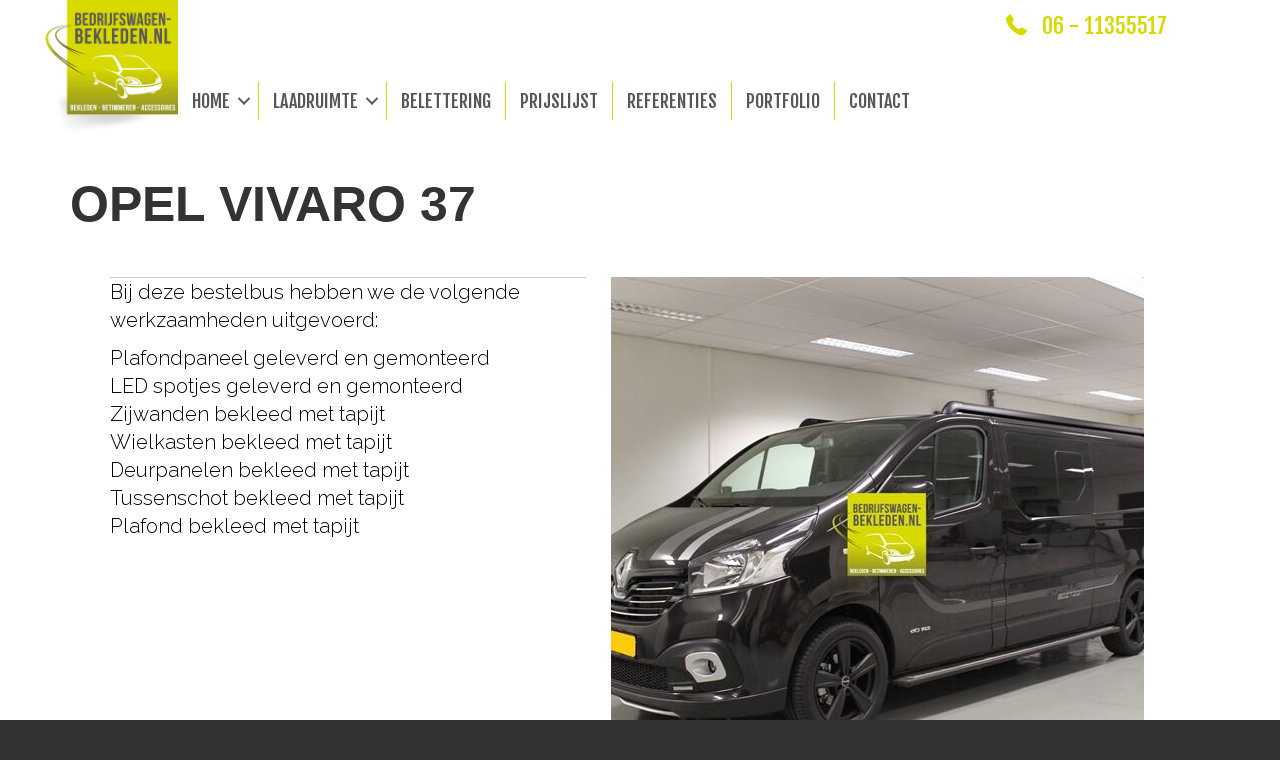

--- FILE ---
content_type: text/html; charset=UTF-8
request_url: https://www.bedrijfswagen-bekleden.nl/opel-vivaro-37/
body_size: 61124
content:
<!DOCTYPE html>
<html lang="nl-NL">
<head>
<meta charset="UTF-8" />
<meta name='viewport' content='width=device-width, initial-scale=1.0' />
<meta http-equiv='X-UA-Compatible' content='IE=edge' />
<link rel="profile" href="https://gmpg.org/xfn/11" />
<meta name='robots' content='index, follow, max-image-preview:large, max-snippet:-1, max-video-preview:-1' />

	<!-- This site is optimized with the Yoast SEO plugin v26.8 - https://yoast.com/product/yoast-seo-wordpress/ -->
	<title>Opel Vivaro 37 - bedrijfswagen-bekleden</title>
	<link rel="canonical" href="https://www.bedrijfswagen-bekleden.nl/opel-vivaro-37/" />
	<meta property="og:locale" content="nl_NL" />
	<meta property="og:type" content="article" />
	<meta property="og:title" content="Opel Vivaro 37 - bedrijfswagen-bekleden" />
	<meta property="og:description" content="Bij deze bestelbus hebben we de volgende werkzaamheden uitgevoerd: Plafondpaneel geleverd en gemonteerd LED spotjes geleverd en gemonteerd Zijwanden bekleed met tapijt Wielkasten bekleed met tapijt Deurpanelen bekleed met tapijt Tussenschot bekleed met tapijt Plafond bekleed met tapijt" />
	<meta property="og:url" content="https://www.bedrijfswagen-bekleden.nl/opel-vivaro-37/" />
	<meta property="og:site_name" content="bedrijfswagen-bekleden" />
	<meta property="article:published_time" content="2018-09-02T10:02:42+00:00" />
	<meta property="og:image" content="https://www.bedrijfswagen-bekleden.nl/wp-content/uploads/Renault-Trafic42.jpg" />
	<meta property="og:image:width" content="800" />
	<meta property="og:image:height" content="533" />
	<meta property="og:image:type" content="image/jpeg" />
	<meta name="author" content="Ralf" />
	<meta name="twitter:card" content="summary_large_image" />
	<meta name="twitter:label1" content="Geschreven door" />
	<meta name="twitter:data1" content="Ralf" />
	<script type="application/ld+json" class="yoast-schema-graph">{"@context":"https://schema.org","@graph":[{"@type":"Article","@id":"https://www.bedrijfswagen-bekleden.nl/opel-vivaro-37/#article","isPartOf":{"@id":"https://www.bedrijfswagen-bekleden.nl/opel-vivaro-37/"},"author":{"name":"Ralf","@id":"https://www.bedrijfswagen-bekleden.nl/#/schema/person/cab7c40dbef7cb41030e74b0fe705faa"},"headline":"Opel Vivaro 37","datePublished":"2018-09-02T10:02:42+00:00","mainEntityOfPage":{"@id":"https://www.bedrijfswagen-bekleden.nl/opel-vivaro-37/"},"wordCount":40,"publisher":{"@id":"https://www.bedrijfswagen-bekleden.nl/#organization"},"image":{"@id":"https://www.bedrijfswagen-bekleden.nl/opel-vivaro-37/#primaryimage"},"thumbnailUrl":"https://www.bedrijfswagen-bekleden.nl/wp-content/uploads/Renault-Trafic42.jpg","articleSection":["Opel","Vivaro"],"inLanguage":"nl-NL"},{"@type":"WebPage","@id":"https://www.bedrijfswagen-bekleden.nl/opel-vivaro-37/","url":"https://www.bedrijfswagen-bekleden.nl/opel-vivaro-37/","name":"Opel Vivaro 37 - bedrijfswagen-bekleden","isPartOf":{"@id":"https://www.bedrijfswagen-bekleden.nl/#website"},"primaryImageOfPage":{"@id":"https://www.bedrijfswagen-bekleden.nl/opel-vivaro-37/#primaryimage"},"image":{"@id":"https://www.bedrijfswagen-bekleden.nl/opel-vivaro-37/#primaryimage"},"thumbnailUrl":"https://www.bedrijfswagen-bekleden.nl/wp-content/uploads/Renault-Trafic42.jpg","datePublished":"2018-09-02T10:02:42+00:00","breadcrumb":{"@id":"https://www.bedrijfswagen-bekleden.nl/opel-vivaro-37/#breadcrumb"},"inLanguage":"nl-NL","potentialAction":[{"@type":"ReadAction","target":["https://www.bedrijfswagen-bekleden.nl/opel-vivaro-37/"]}]},{"@type":"ImageObject","inLanguage":"nl-NL","@id":"https://www.bedrijfswagen-bekleden.nl/opel-vivaro-37/#primaryimage","url":"https://www.bedrijfswagen-bekleden.nl/wp-content/uploads/Renault-Trafic42.jpg","contentUrl":"https://www.bedrijfswagen-bekleden.nl/wp-content/uploads/Renault-Trafic42.jpg","width":800,"height":533},{"@type":"BreadcrumbList","@id":"https://www.bedrijfswagen-bekleden.nl/opel-vivaro-37/#breadcrumb","itemListElement":[{"@type":"ListItem","position":1,"name":"Home","item":"https://www.bedrijfswagen-bekleden.nl/"},{"@type":"ListItem","position":2,"name":"Opel Vivaro 37"}]},{"@type":"WebSite","@id":"https://www.bedrijfswagen-bekleden.nl/#website","url":"https://www.bedrijfswagen-bekleden.nl/","name":"bedrijfswagen-bekleden.nl","description":"bekleden | betimmeren | accessoires","publisher":{"@id":"https://www.bedrijfswagen-bekleden.nl/#organization"},"potentialAction":[{"@type":"SearchAction","target":{"@type":"EntryPoint","urlTemplate":"https://www.bedrijfswagen-bekleden.nl/?s={search_term_string}"},"query-input":{"@type":"PropertyValueSpecification","valueRequired":true,"valueName":"search_term_string"}}],"inLanguage":"nl-NL"},{"@type":"Organization","@id":"https://www.bedrijfswagen-bekleden.nl/#organization","name":"Bedrijfswagen-bekleden.nl","url":"https://www.bedrijfswagen-bekleden.nl/","logo":{"@type":"ImageObject","inLanguage":"nl-NL","@id":"https://www.bedrijfswagen-bekleden.nl/#/schema/logo/image/","url":"https://www.bedrijfswagen-bekleden.nl/wp-content/uploads/logo.png","contentUrl":"https://www.bedrijfswagen-bekleden.nl/wp-content/uploads/logo.png","width":290,"height":300,"caption":"Bedrijfswagen-bekleden.nl"},"image":{"@id":"https://www.bedrijfswagen-bekleden.nl/#/schema/logo/image/"}},{"@type":"Person","@id":"https://www.bedrijfswagen-bekleden.nl/#/schema/person/cab7c40dbef7cb41030e74b0fe705faa","name":"Ralf","url":"https://www.bedrijfswagen-bekleden.nl/author/ralf/"}]}</script>
	<!-- / Yoast SEO plugin. -->


<link rel='dns-prefetch' href='//www.googletagmanager.com' />
<link rel='dns-prefetch' href='//cdnjs.cloudflare.com' />
<link rel='dns-prefetch' href='//fonts.googleapis.com' />
<link rel='dns-prefetch' href='//pagead2.googlesyndication.com' />
<link href='https://fonts.gstatic.com' crossorigin rel='preconnect' />
<link rel="alternate" type="application/rss+xml" title="bedrijfswagen-bekleden &raquo; feed" href="https://www.bedrijfswagen-bekleden.nl/feed/" />
<link rel="alternate" type="application/rss+xml" title="bedrijfswagen-bekleden &raquo; reacties feed" href="https://www.bedrijfswagen-bekleden.nl/comments/feed/" />
<link rel="alternate" title="oEmbed (JSON)" type="application/json+oembed" href="https://www.bedrijfswagen-bekleden.nl/wp-json/oembed/1.0/embed?url=https%3A%2F%2Fwww.bedrijfswagen-bekleden.nl%2Fopel-vivaro-37%2F" />
<link rel="alternate" title="oEmbed (XML)" type="text/xml+oembed" href="https://www.bedrijfswagen-bekleden.nl/wp-json/oembed/1.0/embed?url=https%3A%2F%2Fwww.bedrijfswagen-bekleden.nl%2Fopel-vivaro-37%2F&#038;format=xml" />
<link rel="preload" href="https://cdnjs.cloudflare.com/ajax/libs/foundicons/3.0.0/foundation-icons.woff" as="font" type="font/woff2" crossorigin="anonymous">
<link rel="preload" href="https://www.bedrijfswagen-bekleden.nl/wp-content/plugins/bb-plugin/fonts/fontawesome/5.15.4/webfonts/fa-solid-900.woff2" as="font" type="font/woff2" crossorigin="anonymous">
<style id='wp-img-auto-sizes-contain-inline-css'>
img:is([sizes=auto i],[sizes^="auto," i]){contain-intrinsic-size:3000px 1500px}
/*# sourceURL=wp-img-auto-sizes-contain-inline-css */
</style>
<link rel='stylesheet' id='wp-customer-reviews-3-frontend-css' href='https://www.bedrijfswagen-bekleden.nl/wp-content/plugins/wp-customer-reviews/css/wp-customer-reviews.css?ver=3.7.7' media='all' />
<style id='wp-emoji-styles-inline-css'>

	img.wp-smiley, img.emoji {
		display: inline !important;
		border: none !important;
		box-shadow: none !important;
		height: 1em !important;
		width: 1em !important;
		margin: 0 0.07em !important;
		vertical-align: -0.1em !important;
		background: none !important;
		padding: 0 !important;
	}
/*# sourceURL=wp-emoji-styles-inline-css */
</style>
<style id='wp-block-library-inline-css'>
:root{--wp-block-synced-color:#7a00df;--wp-block-synced-color--rgb:122,0,223;--wp-bound-block-color:var(--wp-block-synced-color);--wp-editor-canvas-background:#ddd;--wp-admin-theme-color:#007cba;--wp-admin-theme-color--rgb:0,124,186;--wp-admin-theme-color-darker-10:#006ba1;--wp-admin-theme-color-darker-10--rgb:0,107,160.5;--wp-admin-theme-color-darker-20:#005a87;--wp-admin-theme-color-darker-20--rgb:0,90,135;--wp-admin-border-width-focus:2px}@media (min-resolution:192dpi){:root{--wp-admin-border-width-focus:1.5px}}.wp-element-button{cursor:pointer}:root .has-very-light-gray-background-color{background-color:#eee}:root .has-very-dark-gray-background-color{background-color:#313131}:root .has-very-light-gray-color{color:#eee}:root .has-very-dark-gray-color{color:#313131}:root .has-vivid-green-cyan-to-vivid-cyan-blue-gradient-background{background:linear-gradient(135deg,#00d084,#0693e3)}:root .has-purple-crush-gradient-background{background:linear-gradient(135deg,#34e2e4,#4721fb 50%,#ab1dfe)}:root .has-hazy-dawn-gradient-background{background:linear-gradient(135deg,#faaca8,#dad0ec)}:root .has-subdued-olive-gradient-background{background:linear-gradient(135deg,#fafae1,#67a671)}:root .has-atomic-cream-gradient-background{background:linear-gradient(135deg,#fdd79a,#004a59)}:root .has-nightshade-gradient-background{background:linear-gradient(135deg,#330968,#31cdcf)}:root .has-midnight-gradient-background{background:linear-gradient(135deg,#020381,#2874fc)}:root{--wp--preset--font-size--normal:16px;--wp--preset--font-size--huge:42px}.has-regular-font-size{font-size:1em}.has-larger-font-size{font-size:2.625em}.has-normal-font-size{font-size:var(--wp--preset--font-size--normal)}.has-huge-font-size{font-size:var(--wp--preset--font-size--huge)}.has-text-align-center{text-align:center}.has-text-align-left{text-align:left}.has-text-align-right{text-align:right}.has-fit-text{white-space:nowrap!important}#end-resizable-editor-section{display:none}.aligncenter{clear:both}.items-justified-left{justify-content:flex-start}.items-justified-center{justify-content:center}.items-justified-right{justify-content:flex-end}.items-justified-space-between{justify-content:space-between}.screen-reader-text{border:0;clip-path:inset(50%);height:1px;margin:-1px;overflow:hidden;padding:0;position:absolute;width:1px;word-wrap:normal!important}.screen-reader-text:focus{background-color:#ddd;clip-path:none;color:#444;display:block;font-size:1em;height:auto;left:5px;line-height:normal;padding:15px 23px 14px;text-decoration:none;top:5px;width:auto;z-index:100000}html :where(.has-border-color){border-style:solid}html :where([style*=border-top-color]){border-top-style:solid}html :where([style*=border-right-color]){border-right-style:solid}html :where([style*=border-bottom-color]){border-bottom-style:solid}html :where([style*=border-left-color]){border-left-style:solid}html :where([style*=border-width]){border-style:solid}html :where([style*=border-top-width]){border-top-style:solid}html :where([style*=border-right-width]){border-right-style:solid}html :where([style*=border-bottom-width]){border-bottom-style:solid}html :where([style*=border-left-width]){border-left-style:solid}html :where(img[class*=wp-image-]){height:auto;max-width:100%}:where(figure){margin:0 0 1em}html :where(.is-position-sticky){--wp-admin--admin-bar--position-offset:var(--wp-admin--admin-bar--height,0px)}@media screen and (max-width:600px){html :where(.is-position-sticky){--wp-admin--admin-bar--position-offset:0px}}

/*# sourceURL=wp-block-library-inline-css */
</style><style id='global-styles-inline-css'>
:root{--wp--preset--aspect-ratio--square: 1;--wp--preset--aspect-ratio--4-3: 4/3;--wp--preset--aspect-ratio--3-4: 3/4;--wp--preset--aspect-ratio--3-2: 3/2;--wp--preset--aspect-ratio--2-3: 2/3;--wp--preset--aspect-ratio--16-9: 16/9;--wp--preset--aspect-ratio--9-16: 9/16;--wp--preset--color--black: #000000;--wp--preset--color--cyan-bluish-gray: #abb8c3;--wp--preset--color--white: #ffffff;--wp--preset--color--pale-pink: #f78da7;--wp--preset--color--vivid-red: #cf2e2e;--wp--preset--color--luminous-vivid-orange: #ff6900;--wp--preset--color--luminous-vivid-amber: #fcb900;--wp--preset--color--light-green-cyan: #7bdcb5;--wp--preset--color--vivid-green-cyan: #00d084;--wp--preset--color--pale-cyan-blue: #8ed1fc;--wp--preset--color--vivid-cyan-blue: #0693e3;--wp--preset--color--vivid-purple: #9b51e0;--wp--preset--color--fl-heading-text: #333333;--wp--preset--color--fl-body-bg: #333333;--wp--preset--color--fl-body-text: #757575;--wp--preset--color--fl-accent: #d7da00;--wp--preset--color--fl-accent-hover: #000000;--wp--preset--color--fl-topbar-bg: #ffffff;--wp--preset--color--fl-topbar-text: #000000;--wp--preset--color--fl-topbar-link: #428bca;--wp--preset--color--fl-topbar-hover: #428bca;--wp--preset--color--fl-header-bg: #ffffff;--wp--preset--color--fl-header-text: #000000;--wp--preset--color--fl-header-link: #428bca;--wp--preset--color--fl-header-hover: #428bca;--wp--preset--color--fl-nav-bg: #ffffff;--wp--preset--color--fl-nav-link: #428bca;--wp--preset--color--fl-nav-hover: #428bca;--wp--preset--color--fl-content-bg: #ffffff;--wp--preset--color--fl-footer-widgets-bg: #ffffff;--wp--preset--color--fl-footer-widgets-text: #000000;--wp--preset--color--fl-footer-widgets-link: #428bca;--wp--preset--color--fl-footer-widgets-hover: #428bca;--wp--preset--color--fl-footer-bg: #ffffff;--wp--preset--color--fl-footer-text: #ffffff;--wp--preset--color--fl-footer-link: #d8e84c;--wp--preset--color--fl-footer-hover: #428bca;--wp--preset--gradient--vivid-cyan-blue-to-vivid-purple: linear-gradient(135deg,rgb(6,147,227) 0%,rgb(155,81,224) 100%);--wp--preset--gradient--light-green-cyan-to-vivid-green-cyan: linear-gradient(135deg,rgb(122,220,180) 0%,rgb(0,208,130) 100%);--wp--preset--gradient--luminous-vivid-amber-to-luminous-vivid-orange: linear-gradient(135deg,rgb(252,185,0) 0%,rgb(255,105,0) 100%);--wp--preset--gradient--luminous-vivid-orange-to-vivid-red: linear-gradient(135deg,rgb(255,105,0) 0%,rgb(207,46,46) 100%);--wp--preset--gradient--very-light-gray-to-cyan-bluish-gray: linear-gradient(135deg,rgb(238,238,238) 0%,rgb(169,184,195) 100%);--wp--preset--gradient--cool-to-warm-spectrum: linear-gradient(135deg,rgb(74,234,220) 0%,rgb(151,120,209) 20%,rgb(207,42,186) 40%,rgb(238,44,130) 60%,rgb(251,105,98) 80%,rgb(254,248,76) 100%);--wp--preset--gradient--blush-light-purple: linear-gradient(135deg,rgb(255,206,236) 0%,rgb(152,150,240) 100%);--wp--preset--gradient--blush-bordeaux: linear-gradient(135deg,rgb(254,205,165) 0%,rgb(254,45,45) 50%,rgb(107,0,62) 100%);--wp--preset--gradient--luminous-dusk: linear-gradient(135deg,rgb(255,203,112) 0%,rgb(199,81,192) 50%,rgb(65,88,208) 100%);--wp--preset--gradient--pale-ocean: linear-gradient(135deg,rgb(255,245,203) 0%,rgb(182,227,212) 50%,rgb(51,167,181) 100%);--wp--preset--gradient--electric-grass: linear-gradient(135deg,rgb(202,248,128) 0%,rgb(113,206,126) 100%);--wp--preset--gradient--midnight: linear-gradient(135deg,rgb(2,3,129) 0%,rgb(40,116,252) 100%);--wp--preset--font-size--small: 13px;--wp--preset--font-size--medium: 20px;--wp--preset--font-size--large: 36px;--wp--preset--font-size--x-large: 42px;--wp--preset--spacing--20: 0.44rem;--wp--preset--spacing--30: 0.67rem;--wp--preset--spacing--40: 1rem;--wp--preset--spacing--50: 1.5rem;--wp--preset--spacing--60: 2.25rem;--wp--preset--spacing--70: 3.38rem;--wp--preset--spacing--80: 5.06rem;--wp--preset--shadow--natural: 6px 6px 9px rgba(0, 0, 0, 0.2);--wp--preset--shadow--deep: 12px 12px 50px rgba(0, 0, 0, 0.4);--wp--preset--shadow--sharp: 6px 6px 0px rgba(0, 0, 0, 0.2);--wp--preset--shadow--outlined: 6px 6px 0px -3px rgb(255, 255, 255), 6px 6px rgb(0, 0, 0);--wp--preset--shadow--crisp: 6px 6px 0px rgb(0, 0, 0);}:where(.is-layout-flex){gap: 0.5em;}:where(.is-layout-grid){gap: 0.5em;}body .is-layout-flex{display: flex;}.is-layout-flex{flex-wrap: wrap;align-items: center;}.is-layout-flex > :is(*, div){margin: 0;}body .is-layout-grid{display: grid;}.is-layout-grid > :is(*, div){margin: 0;}:where(.wp-block-columns.is-layout-flex){gap: 2em;}:where(.wp-block-columns.is-layout-grid){gap: 2em;}:where(.wp-block-post-template.is-layout-flex){gap: 1.25em;}:where(.wp-block-post-template.is-layout-grid){gap: 1.25em;}.has-black-color{color: var(--wp--preset--color--black) !important;}.has-cyan-bluish-gray-color{color: var(--wp--preset--color--cyan-bluish-gray) !important;}.has-white-color{color: var(--wp--preset--color--white) !important;}.has-pale-pink-color{color: var(--wp--preset--color--pale-pink) !important;}.has-vivid-red-color{color: var(--wp--preset--color--vivid-red) !important;}.has-luminous-vivid-orange-color{color: var(--wp--preset--color--luminous-vivid-orange) !important;}.has-luminous-vivid-amber-color{color: var(--wp--preset--color--luminous-vivid-amber) !important;}.has-light-green-cyan-color{color: var(--wp--preset--color--light-green-cyan) !important;}.has-vivid-green-cyan-color{color: var(--wp--preset--color--vivid-green-cyan) !important;}.has-pale-cyan-blue-color{color: var(--wp--preset--color--pale-cyan-blue) !important;}.has-vivid-cyan-blue-color{color: var(--wp--preset--color--vivid-cyan-blue) !important;}.has-vivid-purple-color{color: var(--wp--preset--color--vivid-purple) !important;}.has-black-background-color{background-color: var(--wp--preset--color--black) !important;}.has-cyan-bluish-gray-background-color{background-color: var(--wp--preset--color--cyan-bluish-gray) !important;}.has-white-background-color{background-color: var(--wp--preset--color--white) !important;}.has-pale-pink-background-color{background-color: var(--wp--preset--color--pale-pink) !important;}.has-vivid-red-background-color{background-color: var(--wp--preset--color--vivid-red) !important;}.has-luminous-vivid-orange-background-color{background-color: var(--wp--preset--color--luminous-vivid-orange) !important;}.has-luminous-vivid-amber-background-color{background-color: var(--wp--preset--color--luminous-vivid-amber) !important;}.has-light-green-cyan-background-color{background-color: var(--wp--preset--color--light-green-cyan) !important;}.has-vivid-green-cyan-background-color{background-color: var(--wp--preset--color--vivid-green-cyan) !important;}.has-pale-cyan-blue-background-color{background-color: var(--wp--preset--color--pale-cyan-blue) !important;}.has-vivid-cyan-blue-background-color{background-color: var(--wp--preset--color--vivid-cyan-blue) !important;}.has-vivid-purple-background-color{background-color: var(--wp--preset--color--vivid-purple) !important;}.has-black-border-color{border-color: var(--wp--preset--color--black) !important;}.has-cyan-bluish-gray-border-color{border-color: var(--wp--preset--color--cyan-bluish-gray) !important;}.has-white-border-color{border-color: var(--wp--preset--color--white) !important;}.has-pale-pink-border-color{border-color: var(--wp--preset--color--pale-pink) !important;}.has-vivid-red-border-color{border-color: var(--wp--preset--color--vivid-red) !important;}.has-luminous-vivid-orange-border-color{border-color: var(--wp--preset--color--luminous-vivid-orange) !important;}.has-luminous-vivid-amber-border-color{border-color: var(--wp--preset--color--luminous-vivid-amber) !important;}.has-light-green-cyan-border-color{border-color: var(--wp--preset--color--light-green-cyan) !important;}.has-vivid-green-cyan-border-color{border-color: var(--wp--preset--color--vivid-green-cyan) !important;}.has-pale-cyan-blue-border-color{border-color: var(--wp--preset--color--pale-cyan-blue) !important;}.has-vivid-cyan-blue-border-color{border-color: var(--wp--preset--color--vivid-cyan-blue) !important;}.has-vivid-purple-border-color{border-color: var(--wp--preset--color--vivid-purple) !important;}.has-vivid-cyan-blue-to-vivid-purple-gradient-background{background: var(--wp--preset--gradient--vivid-cyan-blue-to-vivid-purple) !important;}.has-light-green-cyan-to-vivid-green-cyan-gradient-background{background: var(--wp--preset--gradient--light-green-cyan-to-vivid-green-cyan) !important;}.has-luminous-vivid-amber-to-luminous-vivid-orange-gradient-background{background: var(--wp--preset--gradient--luminous-vivid-amber-to-luminous-vivid-orange) !important;}.has-luminous-vivid-orange-to-vivid-red-gradient-background{background: var(--wp--preset--gradient--luminous-vivid-orange-to-vivid-red) !important;}.has-very-light-gray-to-cyan-bluish-gray-gradient-background{background: var(--wp--preset--gradient--very-light-gray-to-cyan-bluish-gray) !important;}.has-cool-to-warm-spectrum-gradient-background{background: var(--wp--preset--gradient--cool-to-warm-spectrum) !important;}.has-blush-light-purple-gradient-background{background: var(--wp--preset--gradient--blush-light-purple) !important;}.has-blush-bordeaux-gradient-background{background: var(--wp--preset--gradient--blush-bordeaux) !important;}.has-luminous-dusk-gradient-background{background: var(--wp--preset--gradient--luminous-dusk) !important;}.has-pale-ocean-gradient-background{background: var(--wp--preset--gradient--pale-ocean) !important;}.has-electric-grass-gradient-background{background: var(--wp--preset--gradient--electric-grass) !important;}.has-midnight-gradient-background{background: var(--wp--preset--gradient--midnight) !important;}.has-small-font-size{font-size: var(--wp--preset--font-size--small) !important;}.has-medium-font-size{font-size: var(--wp--preset--font-size--medium) !important;}.has-large-font-size{font-size: var(--wp--preset--font-size--large) !important;}.has-x-large-font-size{font-size: var(--wp--preset--font-size--x-large) !important;}
/*# sourceURL=global-styles-inline-css */
</style>

<style id='classic-theme-styles-inline-css'>
/*! This file is auto-generated */
.wp-block-button__link{color:#fff;background-color:#32373c;border-radius:9999px;box-shadow:none;text-decoration:none;padding:calc(.667em + 2px) calc(1.333em + 2px);font-size:1.125em}.wp-block-file__button{background:#32373c;color:#fff;text-decoration:none}
/*# sourceURL=/wp-includes/css/classic-themes.min.css */
</style>
<link rel='stylesheet' id='wpmf-gallery-popup-style-css' href='https://www.bedrijfswagen-bekleden.nl/wp-content/plugins/wp-media-folder/assets/css/display-gallery/magnific-popup.css?ver=0.9.9' media='all' />
<link rel='stylesheet' id='jquery-magnificpopup-css' href='https://www.bedrijfswagen-bekleden.nl/wp-content/plugins/bb-plugin/css/jquery.magnificpopup.min.css?ver=2.10.0.5' media='all' />
<link rel='stylesheet' id='fl-builder-layout-7481-css' href='https://www.bedrijfswagen-bekleden.nl/wp-content/uploads/bb-plugin/cache/7481-layout.css?ver=8e0cbda57e91d58e86487e55cf207793' media='all' />
<link rel='stylesheet' id='font-awesome-5-css' href='https://www.bedrijfswagen-bekleden.nl/wp-content/plugins/bb-plugin/fonts/fontawesome/5.15.4/css/all.min.css?ver=2.10.0.5' media='all' />
<link rel='stylesheet' id='font-awesome-css' href='https://www.bedrijfswagen-bekleden.nl/wp-content/plugins/bb-plugin/fonts/fontawesome/5.15.4/css/v4-shims.min.css?ver=2.10.0.5' media='all' />
<link rel='stylesheet' id='ultimate-icons-css' href='https://www.bedrijfswagen-bekleden.nl/wp-content/uploads/bb-plugin/icons/ultimate-icons/style.css?ver=2.10.0.5' media='all' />
<link rel='stylesheet' id='foundation-icons-css' href='https://cdnjs.cloudflare.com/ajax/libs/foundicons/3.0.0/foundation-icons.css?ver=2.10.0.5' media='all' />
<link rel='stylesheet' id='fl-builder-layout-bundle-5a2e06c65eead429a9401f35df64e51b-css' href='https://www.bedrijfswagen-bekleden.nl/wp-content/uploads/bb-plugin/cache/5a2e06c65eead429a9401f35df64e51b-layout-bundle.css?ver=2.10.0.5-1.5.2.1-20251125200437' media='all' />
<link rel='stylesheet' id='tablepress-default-css' href='https://www.bedrijfswagen-bekleden.nl/wp-content/plugins/tablepress/css/build/default.css?ver=3.2.6' media='all' />
<link rel='stylesheet' id='bootstrap-css' href='https://www.bedrijfswagen-bekleden.nl/wp-content/themes/bb-theme/css/bootstrap.min.css?ver=1.7.19.1' media='all' />
<link rel='stylesheet' id='fl-automator-skin-css' href='https://www.bedrijfswagen-bekleden.nl/wp-content/uploads/bb-theme/skin-693232b550127.css?ver=1.7.19.1' media='all' />
<link rel='stylesheet' id='fl-child-theme-css' href='https://www.bedrijfswagen-bekleden.nl/wp-content/themes/bb-theme-child/style.css?ver=7fa72835ffe195dd1e3680a75fde060f' media='all' />
<link rel='stylesheet' id='pp-animate-css' href='https://www.bedrijfswagen-bekleden.nl/wp-content/plugins/bbpowerpack/assets/css/animate.min.css?ver=3.5.1' media='all' />
<link rel='stylesheet' id='fl-builder-google-fonts-913866378293f880fc78e7a2743f81e1-css' href='//fonts.googleapis.com/css?family=Raleway%3A300%2C400%2C700%7CFjalla+One%3A400&#038;ver=7fa72835ffe195dd1e3680a75fde060f' media='all' />
<script src="https://www.bedrijfswagen-bekleden.nl/wp-includes/js/jquery/jquery.min.js?ver=3.7.1" id="jquery-core-js"></script>
<script src="https://www.bedrijfswagen-bekleden.nl/wp-includes/js/jquery/jquery-migrate.min.js?ver=3.4.1" id="jquery-migrate-js"></script>
<script src="https://www.bedrijfswagen-bekleden.nl/wp-content/plugins/wp-customer-reviews/js/wp-customer-reviews.js?ver=3.7.7" id="wp-customer-reviews-3-frontend-js"></script>

<!-- Google tag (gtag.js) snippet toegevoegd door Site Kit -->
<!-- Google Analytics snippet toegevoegd door Site Kit -->
<script src="https://www.googletagmanager.com/gtag/js?id=GT-NCTQ9L8" id="google_gtagjs-js" async></script>
<script id="google_gtagjs-js-after">
window.dataLayer = window.dataLayer || [];function gtag(){dataLayer.push(arguments);}
gtag("set","linker",{"domains":["www.bedrijfswagen-bekleden.nl"]});
gtag("js", new Date());
gtag("set", "developer_id.dZTNiMT", true);
gtag("config", "GT-NCTQ9L8");
//# sourceURL=google_gtagjs-js-after
</script>
<link rel="https://api.w.org/" href="https://www.bedrijfswagen-bekleden.nl/wp-json/" /><link rel="alternate" title="JSON" type="application/json" href="https://www.bedrijfswagen-bekleden.nl/wp-json/wp/v2/posts/7481" /><link rel="EditURI" type="application/rsd+xml" title="RSD" href="https://www.bedrijfswagen-bekleden.nl/xmlrpc.php?rsd" />

<link rel='shortlink' href='https://www.bedrijfswagen-bekleden.nl/?p=7481' />
		<script>
			var bb_powerpack = {
				version: '2.40.10',
				getAjaxUrl: function() { return atob( 'aHR0cHM6Ly93d3cuYmVkcmlqZnN3YWdlbi1iZWtsZWRlbi5ubC93cC1hZG1pbi9hZG1pbi1hamF4LnBocA==' ); },
				callback: function() {},
				mapMarkerData: {},
				post_id: '7481',
				search_term: '',
				current_page: 'https://www.bedrijfswagen-bekleden.nl/opel-vivaro-37/',
				conditionals: {
					is_front_page: false,
					is_home: false,
					is_archive: false,
					current_post_type: '',
					is_tax: false,
										is_author: false,
					current_author: false,
					is_search: false,
									}
			};
		</script>
		<meta name="generator" content="Site Kit by Google 1.170.0" />
<!-- Google AdSense meta tags toegevoegd door Site Kit -->
<meta name="google-adsense-platform-account" content="ca-host-pub-2644536267352236">
<meta name="google-adsense-platform-domain" content="sitekit.withgoogle.com">
<!-- Einde Google AdSense meta tags toegevoegd door Site Kit -->

<!-- Google AdSense snippet toegevoegd door Site Kit -->
<script async src="https://pagead2.googlesyndication.com/pagead/js/adsbygoogle.js?client=ca-pub-9044923131716120&amp;host=ca-host-pub-2644536267352236" crossorigin="anonymous"></script>

<!-- Einde Google AdSense snippet toegevoegd door Site Kit -->
<link rel="icon" href="https://www.bedrijfswagen-bekleden.nl/wp-content/uploads/logo-100x100.png" sizes="32x32" />
<link rel="icon" href="https://www.bedrijfswagen-bekleden.nl/wp-content/uploads/logo.png" sizes="192x192" />
<link rel="apple-touch-icon" href="https://www.bedrijfswagen-bekleden.nl/wp-content/uploads/logo.png" />
<meta name="msapplication-TileImage" content="https://www.bedrijfswagen-bekleden.nl/wp-content/uploads/logo.png" />
</head>
<body class="wp-singular post-template-default single single-post postid-7481 single-format-standard wp-theme-bb-theme wp-child-theme-bb-theme-child fl-builder fl-builder-2-10-0-5 fl-themer-1-5-2-1-20251125200437 fl-theme-1-7-19-1 fl-no-js fl-theme-builder-footer fl-theme-builder-footer-footer fl-theme-builder-header fl-theme-builder-header-header-klein fl-framework-bootstrap fl-preset-default fl-full-width fl-search-active" itemscope="itemscope" itemtype="https://schema.org/WebPage">
<a aria-label="Spring naar content" class="fl-screen-reader-text" href="#fl-main-content">Spring naar content</a><div class="fl-page">
	<header class="fl-builder-content fl-builder-content-240 fl-builder-global-templates-locked" data-post-id="240" data-type="header" data-sticky="1" data-sticky-on="" data-sticky-breakpoint="medium" data-shrink="1" data-overlay="0" data-overlay-bg="default" data-shrink-image-height="50px" role="banner" itemscope="itemscope" itemtype="http://schema.org/WPHeader"><div class="fl-row fl-row-full-width fl-row-bg-color fl-node-5acf399766719 fl-row-default-height fl-row-align-center" data-node="5acf399766719">
	<div class="fl-row-content-wrap">
		<div class="uabb-row-separator uabb-top-row-separator" >
</div>
						<div class="fl-row-content fl-row-fixed-width fl-node-content">
		
<div class="fl-col-group fl-node-5acf399766768" data-node="5acf399766768">
			<div class="fl-col fl-node-5acf399766855 fl-col-bg-color fl-col-small" data-node="5acf399766855">
	<div class="fl-col-content fl-node-content"><div class="fl-module fl-module-photo fl-node-5acf3997668a6" data-node="5acf3997668a6">
	<div class="fl-module-content fl-node-content">
		<div role="figure" class="fl-photo fl-photo-align-left fl-photo-crop-square" itemscope itemtype="https://schema.org/ImageObject">
	<div class="fl-photo-content fl-photo-img-png">
				<a href="https://bedrijfswagen-bekleden.nl/" target="_self" itemprop="url">
				<img loading="lazy" decoding="async" class="fl-photo-img wp-image-10380 size-full" src="https://www.bedrijfswagen-bekleden.nl/wp-content/uploads/bb-plugin/cache/Bedrijfswagen-bekelden-logo-square-bdc540d1fa09b206a73a5fc70ddf0053-5acf3997668a6.png" alt="Bedrijfswagen Bekelden Logo" height="300" width="290" title="Bedrijfswagen Bekelden Logo"  data-no-lazy="1" itemprop="image" />
				</a>
					</div>
	</div>
	</div>
</div>
</div>
</div>
			<div class="fl-col fl-node-5acf3997667b6 fl-col-bg-color fl-col-has-cols" data-node="5acf3997667b6">
	<div class="fl-col-content fl-node-content">
<div class="fl-col-group fl-node-5b1a5345d48e0 fl-col-group-nested" data-node="5b1a5345d48e0">
			<div class="fl-col fl-node-5b1a5345d5102 fl-col-bg-color" data-node="5b1a5345d5102">
	<div class="fl-col-content fl-node-content"></div>
</div>
			<div class="fl-col fl-node-5b1a5345d515c fl-col-bg-color fl-col-small" data-node="5b1a5345d515c">
	<div class="fl-col-content fl-node-content"></div>
</div>
			<div class="fl-col fl-node-5b1a5345d51af fl-col-bg-color fl-col-small" data-node="5b1a5345d51af">
	<div class="fl-col-content fl-node-content"><div class="fl-module fl-module-icon fl-node-5acf399766995" data-node="5acf399766995">
	<div class="fl-module-content fl-node-content">
		<div class="fl-icon-wrap">
	<span class="fl-icon">
								<a href="tel:0031611355517" target="_self"  tabindex="-1" aria-hidden="true" aria-labelledby="fl-icon-text-5acf399766995">
							<i class="fi-telephone" aria-hidden="true"></i>
						</a>
			</span>
			<div id="fl-icon-text-5acf399766995" class="fl-icon-text">
						<a href="tel:0031611355517" target="_self"  class="fl-icon-text-link fl-icon-text-wrap">
						<p><span style="font-size: 22px; font-family: Fjalla One;">06 - 11355517</span></p>
						</a>
					</div>
	</div>
	</div>
</div>
</div>
</div>
	</div>
<div class="fl-module fl-module-menu fl-node-5acf399766805" data-node="5acf399766805">
	<div class="fl-module-content fl-node-content">
		<div class="fl-menu fl-menu-responsive-toggle-mobile">
	<button class="fl-menu-mobile-toggle hamburger fl-content-ui-button" aria-haspopup="menu" aria-label="Menu"><span class="fl-menu-icon svg-container"><svg version="1.1" class="hamburger-menu" xmlns="http://www.w3.org/2000/svg" xmlns:xlink="http://www.w3.org/1999/xlink" viewBox="0 0 512 512">
<rect class="fl-hamburger-menu-top" width="512" height="102"/>
<rect class="fl-hamburger-menu-middle" y="205" width="512" height="102"/>
<rect class="fl-hamburger-menu-bottom" y="410" width="512" height="102"/>
</svg>
</span></button>	<div class="fl-clear"></div>
	<nav role="navigation" aria-label="Menu" itemscope="itemscope" itemtype="https://schema.org/SiteNavigationElement"><ul id="menu-hoofdmenu" class="menu fl-menu-horizontal fl-toggle-arrows"><li id="menu-item-258" class="menu-item menu-item-type-post_type menu-item-object-page menu-item-home menu-item-has-children fl-has-submenu"><div class="fl-has-submenu-container"><a role="menuitem" href="https://www.bedrijfswagen-bekleden.nl/">Home</a><span role="button" tabindex="0" role="menuitem" aria-label="Home submenu toggle" aria-haspopup="menu" aria-expanded="false" aria-controls="sub-menu-258" class="fl-menu-toggle fl-content-ui-button"></span></div><ul id="sub-menu-258" class="sub-menu" role="menu">	<li id="menu-item-4224" class="menu-item menu-item-type-post_type menu-item-object-page"><a role="menuitem" href="https://www.bedrijfswagen-bekleden.nl/over-ons/">Over ons</a></li>	<li id="menu-item-4333" class="menu-item menu-item-type-post_type menu-item-object-page menu-item-privacy-policy"><a role="menuitem" href="https://www.bedrijfswagen-bekleden.nl/algemene-leveringsvoorwaarden/">Algemene voorwaarden</a></li></ul></li><li id="menu-item-4502" class="menu-item menu-item-type-custom menu-item-object-custom menu-item-has-children fl-has-submenu"><div class="fl-has-submenu-container"><a role="menuitem" href="#">Laadruimte</a><span role="button" tabindex="0" role="menuitem" aria-label="Laadruimte submenu toggle" aria-haspopup="menu" aria-expanded="false" aria-controls="sub-menu-4502" class="fl-menu-toggle fl-content-ui-button"></span></div><ul id="sub-menu-4502" class="sub-menu" role="menu">	<li id="menu-item-4184" class="menu-item menu-item-type-post_type menu-item-object-page"><a role="menuitem" href="https://www.bedrijfswagen-bekleden.nl/laadruimte-betimmeren/">Laadruimte betimmeren</a></li>	<li id="menu-item-4254" class="menu-item menu-item-type-post_type menu-item-object-page"><a role="menuitem" href="https://www.bedrijfswagen-bekleden.nl/laadruimte-bekleden/">Laadruimte bekleden</a></li></ul></li><li id="menu-item-14431" class="menu-item menu-item-type-post_type menu-item-object-page"><a role="menuitem" href="https://www.bedrijfswagen-bekleden.nl/bedrijfswagen-belettering/">Belettering</a></li><li id="menu-item-4332" class="menu-item menu-item-type-post_type menu-item-object-page"><a role="menuitem" href="https://www.bedrijfswagen-bekleden.nl/prijslijst/">Prijslijst</a></li><li id="menu-item-4499" class="menu-item menu-item-type-post_type menu-item-object-page"><a role="menuitem" href="https://www.bedrijfswagen-bekleden.nl/reacties-van-klanten/">Referenties</a></li><li id="menu-item-4385" class="menu-item menu-item-type-post_type menu-item-object-page"><a role="menuitem" href="https://www.bedrijfswagen-bekleden.nl/referenties/">Portfolio</a></li><li id="menu-item-4187" class="menu-item menu-item-type-post_type menu-item-object-page"><a role="menuitem" href="https://www.bedrijfswagen-bekleden.nl/contact/">Contact</a></li></ul></nav></div>
	</div>
</div>
</div>
</div>
	</div>
		</div>
	</div>
</div>
</header><div class="uabb-js-breakpoint" style="display: none;"></div>	<div id="fl-main-content" class="fl-page-content" itemprop="mainContentOfPage" role="main">

		
<div class="container">
	<div class="row">

		
		<div class="fl-content col-md-12">
			<article class="fl-post post-7481 post type-post status-publish format-standard has-post-thumbnail hentry category-opel category-vivaro" id="fl-post-7481" itemscope itemtype="https://schema.org/BlogPosting">

	
	<header class="fl-post-header">
		<h1 class="fl-post-title" itemprop="headline">
			Opel Vivaro 37					</h1>
		<meta itemscope itemprop="mainEntityOfPage" itemtype="https://schema.org/WebPage" itemid="https://www.bedrijfswagen-bekleden.nl/opel-vivaro-37/" content="Opel Vivaro 37" /><meta itemprop="datePublished" content="2018-09-02" /><meta itemprop="dateModified" content="2018-09-02" /><div itemprop="publisher" itemscope itemtype="https://schema.org/Organization"><meta itemprop="name" content="bedrijfswagen-bekleden"></div><div itemscope itemprop="author" itemtype="https://schema.org/Person"><meta itemprop="url" content="https://www.bedrijfswagen-bekleden.nl/author/ralf/" /><meta itemprop="name" content="Ralf" /></div><div itemscope itemprop="image" itemtype="https://schema.org/ImageObject"><meta itemprop="url" content="https://www.bedrijfswagen-bekleden.nl/wp-content/uploads/Renault-Trafic42.jpg" /><meta itemprop="width" content="800" /><meta itemprop="height" content="533" /></div><div itemprop="interactionStatistic" itemscope itemtype="https://schema.org/InteractionCounter"><meta itemprop="interactionType" content="https://schema.org/CommentAction" /><meta itemprop="userInteractionCount" content="0" /></div>	</header><!-- .fl-post-header -->

	
	
	<div class="fl-post-content clearfix" itemprop="text">
		<div class="fl-builder-content fl-builder-content-7481 fl-builder-content-primary fl-builder-global-templates-locked" data-post-id="7481"><div class="fl-row fl-row-fixed-width fl-row-bg-none fl-node-5b8bb4c99b880 fl-row-default-height fl-row-align-center" data-node="5b8bb4c99b880">
	<div class="fl-row-content-wrap">
		<div class="uabb-row-separator uabb-top-row-separator" >
</div>
						<div class="fl-row-content fl-row-fixed-width fl-node-content">
		
<div class="fl-col-group fl-node-5b8bb4c99b728" data-node="5b8bb4c99b728">
			<div class="fl-col fl-node-5b8bb4c99b760 fl-col-bg-color fl-col-small" data-node="5b8bb4c99b760">
	<div class="fl-col-content fl-node-content"><div class="fl-module fl-module-separator fl-node-5b8bb4c99b7d5" data-node="5b8bb4c99b7d5">
	<div class="fl-module-content fl-node-content">
		<div class="fl-separator"></div>
	</div>
</div>
<div class="fl-module fl-module-rich-text fl-node-5b8bb4c99b80e" data-node="5b8bb4c99b80e">
	<div class="fl-module-content fl-node-content">
		<div class="fl-rich-text">
	<p><span style="color: #000000;">Bij deze bestelbus hebben we de volgende werkzaamheden uitgevoerd:</span></p>
<p><span style="color: #000000;">Plafondpaneel geleverd en gemonteerd</span><br />
<span style="color: #000000;">LED spotjes geleverd en gemonteerd</span><br />
<span style="color: #000000;">Zijwanden bekleed met tapijt</span><br />
<span style="color: #000000;">Wielkasten bekleed met tapijt</span><br />
<span style="color: #000000;">Deurpanelen bekleed met tapijt</span><br />
<span style="color: #000000;">Tussenschot bekleed met tapijt</span><br />
<span style="color: #000000;">Plafond bekleed met tapijt</span></p>
</div>
	</div>
</div>
</div>
</div>
			<div class="fl-col fl-node-5b8bb4c99b79b fl-col-bg-color" data-node="5b8bb4c99b79b">
	<div class="fl-col-content fl-node-content"><div class="fl-module fl-module-photo fl-node-5b8bb4c99b849" data-node="5b8bb4c99b849">
	<div class="fl-module-content fl-node-content">
		<div role="figure" class="fl-photo fl-photo-align-center fl-photo-crop-square" itemscope itemtype="https://schema.org/ImageObject">
	<div class="fl-photo-content fl-photo-img-jpg">
				<a href="https://www.bedrijfswagen-bekleden.nl/wp-content/uploads/Renault-Trafic42.jpg" target="_self" itemprop="url">
				<img decoding="async" class="fl-photo-img wp-image-7397" src="https://www.bedrijfswagen-bekleden.nl/wp-content/uploads/bb-plugin/cache/Renault-Trafic42-square-3aff124a80a41ab2333bd5afade541e0-5b8bb4c99b849.jpg" alt="Renault Trafic42" title="Renault Trafic42"  itemprop="image" />
				</a>
					</div>
	</div>
	</div>
</div>
</div>
</div>
	</div>
		</div>
	</div>
</div>
<div class="fl-row fl-row-full-width fl-row-bg-color fl-node-5b8bb510e784f fl-row-default-height fl-row-align-center" data-node="5b8bb510e784f">
	<div class="fl-row-content-wrap">
		<div class="uabb-row-separator uabb-top-row-separator" >
</div>
						<div class="fl-row-content fl-row-fixed-width fl-node-content">
		
<div class="fl-col-group fl-node-5b8bb510e77a8" data-node="5b8bb510e77a8">
			<div class="fl-col fl-node-5b8bb510e77e1 fl-col-bg-color" data-node="5b8bb510e77e1">
	<div class="fl-col-content fl-node-content"><div class="fl-module fl-module-gallery fl-node-5b8bb510e7819" data-node="5b8bb510e7819">
	<div class="fl-module-content fl-node-content">
		<div class="fl-mosaicflow">
	<div role="list" class="fl-mosaicflow-content">
				<div class="fl-mosaicflow-item">
			<div role="figure" class="fl-photo fl-photo-align-center" itemscope itemtype="https://schema.org/ImageObject">
	<div class="fl-photo-content fl-photo-img-jpg">
				<a href="https://www.bedrijfswagen-bekleden.nl/wp-content/uploads/Renault-Trafic42.jpg"  target="_self" itemprop="url">
				<img decoding="async" width="800" height="533" class="fl-photo-img wp-image-7397" src="https://www.bedrijfswagen-bekleden.nl/wp-content/uploads/Renault-Trafic42.jpg" alt="Renault Trafic42" title="Renault Trafic42" loading="lazy" itemprop="image" srcset="https://www.bedrijfswagen-bekleden.nl/wp-content/uploads/Renault-Trafic42.jpg 800w, https://www.bedrijfswagen-bekleden.nl/wp-content/uploads/Renault-Trafic42-300x200.jpg 300w, https://www.bedrijfswagen-bekleden.nl/wp-content/uploads/Renault-Trafic42-768x512.jpg 768w" sizes="auto, (max-width: 800px) 100vw, 800px" />
				</a>
					</div>
	</div>
		</div>
				<div class="fl-mosaicflow-item">
			<div role="figure" class="fl-photo fl-photo-align-center" itemscope itemtype="https://schema.org/ImageObject">
	<div class="fl-photo-content fl-photo-img-jpg">
				<a href="https://www.bedrijfswagen-bekleden.nl/wp-content/uploads/Renault-Trafic43.jpg"  target="_self" itemprop="url">
				<img decoding="async" width="800" height="533" class="fl-photo-img wp-image-7398" src="https://www.bedrijfswagen-bekleden.nl/wp-content/uploads/Renault-Trafic43.jpg" alt="Renault Trafic43" title="Renault Trafic43" loading="lazy" itemprop="image" srcset="https://www.bedrijfswagen-bekleden.nl/wp-content/uploads/Renault-Trafic43.jpg 800w, https://www.bedrijfswagen-bekleden.nl/wp-content/uploads/Renault-Trafic43-300x200.jpg 300w, https://www.bedrijfswagen-bekleden.nl/wp-content/uploads/Renault-Trafic43-768x512.jpg 768w" sizes="auto, (max-width: 800px) 100vw, 800px" />
				</a>
					</div>
	</div>
		</div>
				<div class="fl-mosaicflow-item">
			<div role="figure" class="fl-photo fl-photo-align-center" itemscope itemtype="https://schema.org/ImageObject">
	<div class="fl-photo-content fl-photo-img-jpg">
				<a href="https://www.bedrijfswagen-bekleden.nl/wp-content/uploads/Renault-Trafic44.jpg"  target="_self" itemprop="url">
				<img decoding="async" width="800" height="533" class="fl-photo-img wp-image-7399" src="https://www.bedrijfswagen-bekleden.nl/wp-content/uploads/Renault-Trafic44.jpg" alt="Renault Trafic44" title="Renault Trafic44" loading="lazy" itemprop="image" srcset="https://www.bedrijfswagen-bekleden.nl/wp-content/uploads/Renault-Trafic44.jpg 800w, https://www.bedrijfswagen-bekleden.nl/wp-content/uploads/Renault-Trafic44-300x200.jpg 300w, https://www.bedrijfswagen-bekleden.nl/wp-content/uploads/Renault-Trafic44-768x512.jpg 768w" sizes="auto, (max-width: 800px) 100vw, 800px" />
				</a>
					</div>
	</div>
		</div>
				<div class="fl-mosaicflow-item">
			<div role="figure" class="fl-photo fl-photo-align-center" itemscope itemtype="https://schema.org/ImageObject">
	<div class="fl-photo-content fl-photo-img-jpg">
				<a href="https://www.bedrijfswagen-bekleden.nl/wp-content/uploads/Renault-Trafic45.jpg"  target="_self" itemprop="url">
				<img decoding="async" width="800" height="533" class="fl-photo-img wp-image-7400" src="https://www.bedrijfswagen-bekleden.nl/wp-content/uploads/Renault-Trafic45.jpg" alt="Renault Trafic45" title="Renault Trafic45" loading="lazy" itemprop="image" srcset="https://www.bedrijfswagen-bekleden.nl/wp-content/uploads/Renault-Trafic45.jpg 800w, https://www.bedrijfswagen-bekleden.nl/wp-content/uploads/Renault-Trafic45-300x200.jpg 300w, https://www.bedrijfswagen-bekleden.nl/wp-content/uploads/Renault-Trafic45-768x512.jpg 768w" sizes="auto, (max-width: 800px) 100vw, 800px" />
				</a>
					</div>
	</div>
		</div>
				<div class="fl-mosaicflow-item">
			<div role="figure" class="fl-photo fl-photo-align-center" itemscope itemtype="https://schema.org/ImageObject">
	<div class="fl-photo-content fl-photo-img-jpg">
				<a href="https://www.bedrijfswagen-bekleden.nl/wp-content/uploads/Renault-Trafic46.jpg"  target="_self" itemprop="url">
				<img decoding="async" width="800" height="533" class="fl-photo-img wp-image-7401" src="https://www.bedrijfswagen-bekleden.nl/wp-content/uploads/Renault-Trafic46.jpg" alt="Renault Trafic46" title="Renault Trafic46" loading="lazy" itemprop="image" srcset="https://www.bedrijfswagen-bekleden.nl/wp-content/uploads/Renault-Trafic46.jpg 800w, https://www.bedrijfswagen-bekleden.nl/wp-content/uploads/Renault-Trafic46-300x200.jpg 300w, https://www.bedrijfswagen-bekleden.nl/wp-content/uploads/Renault-Trafic46-768x512.jpg 768w" sizes="auto, (max-width: 800px) 100vw, 800px" />
				</a>
					</div>
	</div>
		</div>
			</div role=&quot;list&quot;>
	<div class="fl-clear"></div>
</div>
	</div>
</div>
</div>
</div>
	</div>
		</div>
	</div>
</div>
</div><div class="uabb-js-breakpoint" style="display: none;"></div>	</div><!-- .fl-post-content -->

	
			
</article>


<!-- .fl-post -->
		</div>

		
	</div>
</div>


	</div><!-- .fl-page-content -->
	<footer class="fl-builder-content fl-builder-content-233 fl-builder-global-templates-locked" data-post-id="233" data-type="footer" itemscope="itemscope" itemtype="http://schema.org/WPFooter"><div class="fl-row fl-row-full-width fl-row-bg-color fl-node-5acb78a401af0 fl-row-default-height fl-row-align-center" data-node="5acb78a401af0">
	<div class="fl-row-content-wrap">
		<div class="uabb-row-separator uabb-top-row-separator" >
</div>
						<div class="fl-row-content fl-row-fixed-width fl-node-content">
		
<div class="fl-col-group fl-node-5acf4a9243551" data-node="5acf4a9243551">
			<div class="fl-col fl-node-5acf4a92438b8 fl-col-bg-color fl-col-small" data-node="5acf4a92438b8">
	<div class="fl-col-content fl-node-content"><div class="fl-module fl-module-heading fl-node-5acb78a401ff9" data-node="5acb78a401ff9">
	<div class="fl-module-content fl-node-content">
		<h4 class="fl-heading">
		<span class="fl-heading-text">Contact</span>
	</h4>
	</div>
</div>
<div class="fl-module fl-module-icon fl-node-5acb79bcbce8d" data-node="5acb79bcbce8d">
	<div class="fl-module-content fl-node-content">
		<div class="fl-icon-wrap">
	<span class="fl-icon">
				<i class="ua-icon ua-icon-store" aria-hidden="true"></i>
					</span>
			<div id="fl-icon-text-5acb79bcbce8d" class="fl-icon-text fl-icon-text-wrap">
						<p><span style="font-size: 16px;">Bedrijfswagen-Bekleden.nl</span></p>					</div>
	</div>
	</div>
</div>
<div class="fl-module fl-module-icon fl-node-5acb7a3712446" data-node="5acb7a3712446">
	<div class="fl-module-content fl-node-content">
		<div class="fl-icon-wrap">
	<span class="fl-icon">
				<i class="ua-icon ua-icon-user2" aria-hidden="true"></i>
					</span>
			<div id="fl-icon-text-5acb7a3712446" class="fl-icon-text fl-icon-text-wrap">
						<p><span style="font-size: 16px;">Ralf van der Wal</span></p>					</div>
	</div>
	</div>
</div>
<div class="fl-module fl-module-icon fl-node-5acb78a401d78" data-node="5acb78a401d78">
	<div class="fl-module-content fl-node-content">
		<div class="fl-icon-wrap">
	<span class="fl-icon">
								<a href="#" target="_self"  tabindex="-1" aria-hidden="true" aria-labelledby="fl-icon-text-5acb78a401d78">
							<i class="fa fa-map-o" aria-hidden="true"></i>
						</a>
			</span>
			<div id="fl-icon-text-5acb78a401d78" class="fl-icon-text">
						<a href="#" target="_self"  class="fl-icon-text-link fl-icon-text-wrap">
						<p><span style="font-size: 16px;">Handelsweg 16 i<br />5492 NL Sint Oedenrode</span></p>						</a>
					</div>
	</div>
	</div>
</div>
<div class="fl-module fl-module-icon fl-node-5acb78a401e19" data-node="5acb78a401e19">
	<div class="fl-module-content fl-node-content">
		<div class="fl-icon-wrap">
	<span class="fl-icon">
								<a href="tel:0031611355517" target="_self"  tabindex="-1" aria-hidden="true" aria-labelledby="fl-icon-text-5acb78a401e19">
							<i class="fa fa-phone" aria-hidden="true"></i>
						</a>
			</span>
			<div id="fl-icon-text-5acb78a401e19" class="fl-icon-text">
						<a href="tel:0031611355517" target="_self"  class="fl-icon-text-link fl-icon-text-wrap">
						<p><span style="font-size: 16px;">06-11 35 55 17</span></p>						</a>
					</div>
	</div>
	</div>
</div>
<div class="fl-module fl-module-icon fl-node-5acb78a401dc7" data-node="5acb78a401dc7">
	<div class="fl-module-content fl-node-content">
		<div class="fl-icon-wrap">
	<span class="fl-icon">
								<a href="mailto:info@bedrijfswagen-bekleden.nl" target="_self"  tabindex="-1" aria-hidden="true" aria-labelledby="fl-icon-text-5acb78a401dc7">
							<i class="fa fa-envelope-o" aria-hidden="true"></i>
						</a>
			</span>
			<div id="fl-icon-text-5acb78a401dc7" class="fl-icon-text">
						<a href="mailto:info@bedrijfswagen-bekleden.nl" target="_self"  class="fl-icon-text-link fl-icon-text-wrap">
						<p><span style="font-size: 16px;">info@bedrijfswagen-bekleden.nl</span></p>						</a>
					</div>
	</div>
	</div>
</div>
</div>
</div>
			<div class="fl-col fl-node-5acf4a9243917 fl-col-bg-color fl-col-small fl-col-has-cols" data-node="5acf4a9243917">
	<div class="fl-col-content fl-node-content"><div class="fl-module fl-module-heading fl-node-5acb78a401e67" data-node="5acb78a401e67">
	<div class="fl-module-content fl-node-content">
		<h4 class="fl-heading">
		<span class="fl-heading-text">Telefonisch bereikbaar</span>
	</h4>
	</div>
</div>

<div class="fl-col-group fl-node-5acf4c10dfd65 fl-col-group-nested" data-node="5acf4c10dfd65">
			<div class="fl-col fl-node-5acf4c10e060e fl-col-bg-color fl-col-small" data-node="5acf4c10e060e">
	<div class="fl-col-content fl-node-content"><div class="fl-module fl-module-rich-text fl-node-5acf4c1476b0f" data-node="5acf4c1476b0f">
	<div class="fl-module-content fl-node-content">
		<div class="fl-rich-text">
	<p><span style="font-size: 16px;">Ma t/m vrij van:</span></p>
</div>
	</div>
</div>
</div>
</div>
			<div class="fl-col fl-node-5acf4c10e0670 fl-col-bg-color" data-node="5acf4c10e0670">
	<div class="fl-col-content fl-node-content"><div class="fl-module fl-module-rich-text fl-node-5acb7ab1ca382" data-node="5acb7ab1ca382">
	<div class="fl-module-content fl-node-content">
		<div class="fl-rich-text">
	<p><span style="font-size: 16px;">08:30 tot 17:00 uur</span></p>
</div>
	</div>
</div>
</div>
</div>
	</div>
<div class="fl-module fl-module-heading fl-node-5acb7af185165" data-node="5acb7af185165">
	<div class="fl-module-content fl-node-content">
		<h4 class="fl-heading">
		<span class="fl-heading-text">Openingstijden</span>
	</h4>
	</div>
</div>

<div class="fl-col-group fl-node-5acf4b6336b28 fl-col-group-nested" data-node="5acf4b6336b28">
			<div class="fl-col fl-node-5acf4b6337034 fl-col-bg-color fl-col-small" data-node="5acf4b6337034">
	<div class="fl-col-content fl-node-content"><div class="fl-module fl-module-rich-text fl-node-5acf4b6818fe3" data-node="5acf4b6818fe3">
	<div class="fl-module-content fl-node-content">
		<div class="fl-rich-text">
	<p><span style="font-size: 16px;">Ma t/m woe van:<br />
Donderdag van:</span></p>
</div>
	</div>
</div>
<div class="fl-module fl-module-rich-text fl-node-5b154c1817855" data-node="5b154c1817855">
	<div class="fl-module-content fl-node-content">
		<div class="fl-rich-text">
	<p><span style="font-size: 16px;">Vrijdag van:</span></p>
</div>
	</div>
</div>
</div>
</div>
			<div class="fl-col fl-node-5acf4b6337093 fl-col-bg-color" data-node="5acf4b6337093">
	<div class="fl-col-content fl-node-content"><div class="fl-module fl-module-rich-text fl-node-5acf4b9689293" data-node="5acf4b9689293">
	<div class="fl-module-content fl-node-content">
		<div class="fl-rich-text">
	<p><span style="font-size: 16px;">8.30 tot 17.00 uur<br />
8.30 tot 15.00 uur</span></p>
<p><span style="font-size: 16px;">8.30 tot 17.00 uur</span></p>
</div>
	</div>
</div>
<div class="fl-module fl-module-rich-text fl-node-5b154c1acc653" data-node="5b154c1acc653">
	<div class="fl-module-content fl-node-content">
		<div class="fl-rich-text">
	</div>
	</div>
</div>
</div>
</div>
	</div>
<div class="fl-module fl-module-rich-text fl-node-5acf4b8fcdd13" data-node="5acf4b8fcdd13">
	<div class="fl-module-content fl-node-content">
		<div class="fl-rich-text">
	</div>
	</div>
</div>
</div>
</div>
			<div class="fl-col fl-node-5acf4a92439c6 fl-col-bg-color fl-col-small" data-node="5acf4a92439c6">
	<div class="fl-col-content fl-node-content"><div class="fl-module fl-module-heading fl-node-5acf4aefbd6d7" data-node="5acf4aefbd6d7">
	<div class="fl-module-content fl-node-content">
		<h4 class="fl-heading">
		<span class="fl-heading-text">Social</span>
	</h4>
	</div>
</div>
<div class="fl-module fl-module-icon fl-node-5acf4d1bc2a98" data-node="5acf4d1bc2a98">
	<div class="fl-module-content fl-node-content">
		<div class="fl-icon-wrap">
	<span class="fl-icon">
				<i class="ua-icon ua-icon-facebook2" aria-hidden="true"></i>
					</span>
	</div>
	</div>
</div>
<div class="fl-module fl-module-heading fl-node-5acf4b198dc09" data-node="5acf4b198dc09">
	<div class="fl-module-content fl-node-content">
		<h4 class="fl-heading">
		<span class="fl-heading-text">Betaalmogelijkheden</span>
	</h4>
	</div>
</div>
<div class="fl-module fl-module-photo fl-node-5add86530de61" data-node="5add86530de61">
	<div class="fl-module-content fl-node-content">
		<div role="figure" class="fl-photo fl-photo-align-left" itemscope itemtype="https://schema.org/ImageObject">
	<div class="fl-photo-content fl-photo-img-png">
				<img loading="lazy" decoding="async" class="fl-photo-img wp-image-10384 size-full" src="https://www.bedrijfswagen-bekleden.nl/wp-content/uploads/pinnen-icon.png" alt="Pinnen Icon" height="24" width="35" title="Pinnen Icon"  itemprop="image" />
					</div>
	</div>
	</div>
</div>
</div>
</div>
	</div>
		</div>
	</div>
</div>
<div class="fl-row fl-row-full-width fl-row-bg-color fl-node-5acb78a4019a7 fl-row-default-height fl-row-align-center" data-node="5acb78a4019a7">
	<div class="fl-row-content-wrap">
		<div class="uabb-row-separator uabb-top-row-separator" >
</div>
						<div class="fl-row-content fl-row-fixed-width fl-node-content">
		
<div class="fl-col-group fl-node-5acb78a4019fe" data-node="5acb78a4019fe">
			<div class="fl-col fl-node-5acb78a401a4e fl-col-bg-color" data-node="5acb78a401a4e">
	<div class="fl-col-content fl-node-content"><div class="fl-module fl-module-rich-text fl-node-5acb78a401aa1" data-node="5acb78a401aa1">
	<div class="fl-module-content fl-node-content">
		<div class="fl-rich-text">
	<p style="text-align: center;"><span style="font-size: 14px;">© 2026 bedrijfswagen-bekleden. All Rights Reserved.</span> <span style="font-size: 10px; margin-left: 20px;"><a href="https://www.bestpoint.nl" target="">Powered by Bestpoint</a></span></p>
</div>
	</div>
</div>
</div>
</div>
	</div>
		</div>
	</div>
</div>
</footer><div class="uabb-js-breakpoint" style="display: none;"></div>	</div><!-- .fl-page -->
<script type="speculationrules">
{"prefetch":[{"source":"document","where":{"and":[{"href_matches":"/*"},{"not":{"href_matches":["/wp-*.php","/wp-admin/*","/wp-content/uploads/*","/wp-content/*","/wp-content/plugins/*","/wp-content/themes/bb-theme-child/*","/wp-content/themes/bb-theme/*","/*\\?(.+)"]}},{"not":{"selector_matches":"a[rel~=\"nofollow\"]"}},{"not":{"selector_matches":".no-prefetch, .no-prefetch a"}}]},"eagerness":"conservative"}]}
</script>
<script src="https://www.bedrijfswagen-bekleden.nl/wp-content/plugins/bb-plugin/js/libs/jquery.imagesloaded.min.js?ver=2.10.0.5" id="imagesloaded-js"></script>
<script src="https://www.bedrijfswagen-bekleden.nl/wp-includes/js/masonry.min.js?ver=4.2.2" id="masonry-js"></script>
<script src="https://www.bedrijfswagen-bekleden.nl/wp-includes/js/jquery/jquery.masonry.min.js?ver=3.1.2b" id="jquery-masonry-js"></script>
<script src="https://www.bedrijfswagen-bekleden.nl/wp-content/plugins/bb-plugin/js/libs/jquery.wookmark.min.js?ver=2.10.0.5" id="jquery-wookmark-js"></script>
<script src="https://www.bedrijfswagen-bekleden.nl/wp-content/plugins/bb-plugin/js/libs/jquery.mosaicflow.min.js?ver=2.10.0.5" id="jquery-mosaicflow-js"></script>
<script src="https://www.bedrijfswagen-bekleden.nl/wp-content/plugins/bb-plugin/js/libs/jquery.magnificpopup.min.js?ver=2.10.0.5" id="jquery-magnificpopup-js"></script>
<script src="https://www.bedrijfswagen-bekleden.nl/wp-content/uploads/bb-plugin/cache/7481-layout.js?ver=d79b82df60962351426eafeef86ae080" id="fl-builder-layout-7481-js"></script>
<script src="https://www.bedrijfswagen-bekleden.nl/wp-content/plugins/bb-plugin/js/libs/jquery.ba-throttle-debounce.min.js?ver=2.10.0.5" id="jquery-throttle-js"></script>
<script src="https://www.bedrijfswagen-bekleden.nl/wp-content/uploads/bb-plugin/cache/393d1de3e938a68c627bfe1eb7311b26-layout-bundle.js?ver=2.10.0.5-1.5.2.1-20251125200437" id="fl-builder-layout-bundle-393d1de3e938a68c627bfe1eb7311b26-js"></script>
<script src="https://www.bedrijfswagen-bekleden.nl/wp-content/themes/bb-theme/js/bootstrap.min.js?ver=1.7.19.1" id="bootstrap-js"></script>
<script id="fl-automator-js-extra">
var themeopts = {"medium_breakpoint":"992","mobile_breakpoint":"768","lightbox":"enabled","scrollTopPosition":"800"};
//# sourceURL=fl-automator-js-extra
</script>
<script src="https://www.bedrijfswagen-bekleden.nl/wp-content/themes/bb-theme/js/theme.min.js?ver=1.7.19.1" id="fl-automator-js"></script>
<script id="wp-emoji-settings" type="application/json">
{"baseUrl":"https://s.w.org/images/core/emoji/17.0.2/72x72/","ext":".png","svgUrl":"https://s.w.org/images/core/emoji/17.0.2/svg/","svgExt":".svg","source":{"concatemoji":"https://www.bedrijfswagen-bekleden.nl/wp-includes/js/wp-emoji-release.min.js?ver=7fa72835ffe195dd1e3680a75fde060f"}}
</script>
<script type="module">
/*! This file is auto-generated */
const a=JSON.parse(document.getElementById("wp-emoji-settings").textContent),o=(window._wpemojiSettings=a,"wpEmojiSettingsSupports"),s=["flag","emoji"];function i(e){try{var t={supportTests:e,timestamp:(new Date).valueOf()};sessionStorage.setItem(o,JSON.stringify(t))}catch(e){}}function c(e,t,n){e.clearRect(0,0,e.canvas.width,e.canvas.height),e.fillText(t,0,0);t=new Uint32Array(e.getImageData(0,0,e.canvas.width,e.canvas.height).data);e.clearRect(0,0,e.canvas.width,e.canvas.height),e.fillText(n,0,0);const a=new Uint32Array(e.getImageData(0,0,e.canvas.width,e.canvas.height).data);return t.every((e,t)=>e===a[t])}function p(e,t){e.clearRect(0,0,e.canvas.width,e.canvas.height),e.fillText(t,0,0);var n=e.getImageData(16,16,1,1);for(let e=0;e<n.data.length;e++)if(0!==n.data[e])return!1;return!0}function u(e,t,n,a){switch(t){case"flag":return n(e,"\ud83c\udff3\ufe0f\u200d\u26a7\ufe0f","\ud83c\udff3\ufe0f\u200b\u26a7\ufe0f")?!1:!n(e,"\ud83c\udde8\ud83c\uddf6","\ud83c\udde8\u200b\ud83c\uddf6")&&!n(e,"\ud83c\udff4\udb40\udc67\udb40\udc62\udb40\udc65\udb40\udc6e\udb40\udc67\udb40\udc7f","\ud83c\udff4\u200b\udb40\udc67\u200b\udb40\udc62\u200b\udb40\udc65\u200b\udb40\udc6e\u200b\udb40\udc67\u200b\udb40\udc7f");case"emoji":return!a(e,"\ud83e\u1fac8")}return!1}function f(e,t,n,a){let r;const o=(r="undefined"!=typeof WorkerGlobalScope&&self instanceof WorkerGlobalScope?new OffscreenCanvas(300,150):document.createElement("canvas")).getContext("2d",{willReadFrequently:!0}),s=(o.textBaseline="top",o.font="600 32px Arial",{});return e.forEach(e=>{s[e]=t(o,e,n,a)}),s}function r(e){var t=document.createElement("script");t.src=e,t.defer=!0,document.head.appendChild(t)}a.supports={everything:!0,everythingExceptFlag:!0},new Promise(t=>{let n=function(){try{var e=JSON.parse(sessionStorage.getItem(o));if("object"==typeof e&&"number"==typeof e.timestamp&&(new Date).valueOf()<e.timestamp+604800&&"object"==typeof e.supportTests)return e.supportTests}catch(e){}return null}();if(!n){if("undefined"!=typeof Worker&&"undefined"!=typeof OffscreenCanvas&&"undefined"!=typeof URL&&URL.createObjectURL&&"undefined"!=typeof Blob)try{var e="postMessage("+f.toString()+"("+[JSON.stringify(s),u.toString(),c.toString(),p.toString()].join(",")+"));",a=new Blob([e],{type:"text/javascript"});const r=new Worker(URL.createObjectURL(a),{name:"wpTestEmojiSupports"});return void(r.onmessage=e=>{i(n=e.data),r.terminate(),t(n)})}catch(e){}i(n=f(s,u,c,p))}t(n)}).then(e=>{for(const n in e)a.supports[n]=e[n],a.supports.everything=a.supports.everything&&a.supports[n],"flag"!==n&&(a.supports.everythingExceptFlag=a.supports.everythingExceptFlag&&a.supports[n]);var t;a.supports.everythingExceptFlag=a.supports.everythingExceptFlag&&!a.supports.flag,a.supports.everything||((t=a.source||{}).concatemoji?r(t.concatemoji):t.wpemoji&&t.twemoji&&(r(t.twemoji),r(t.wpemoji)))});
//# sourceURL=https://www.bedrijfswagen-bekleden.nl/wp-includes/js/wp-emoji-loader.min.js
</script>
</body>
</html>


--- FILE ---
content_type: text/html; charset=utf-8
request_url: https://www.google.com/recaptcha/api2/aframe
body_size: 266
content:
<!DOCTYPE HTML><html><head><meta http-equiv="content-type" content="text/html; charset=UTF-8"></head><body><script nonce="529bAH0WypcEytRQ70Yj6g">/** Anti-fraud and anti-abuse applications only. See google.com/recaptcha */ try{var clients={'sodar':'https://pagead2.googlesyndication.com/pagead/sodar?'};window.addEventListener("message",function(a){try{if(a.source===window.parent){var b=JSON.parse(a.data);var c=clients[b['id']];if(c){var d=document.createElement('img');d.src=c+b['params']+'&rc='+(localStorage.getItem("rc::a")?sessionStorage.getItem("rc::b"):"");window.document.body.appendChild(d);sessionStorage.setItem("rc::e",parseInt(sessionStorage.getItem("rc::e")||0)+1);localStorage.setItem("rc::h",'1769308901750');}}}catch(b){}});window.parent.postMessage("_grecaptcha_ready", "*");}catch(b){}</script></body></html>